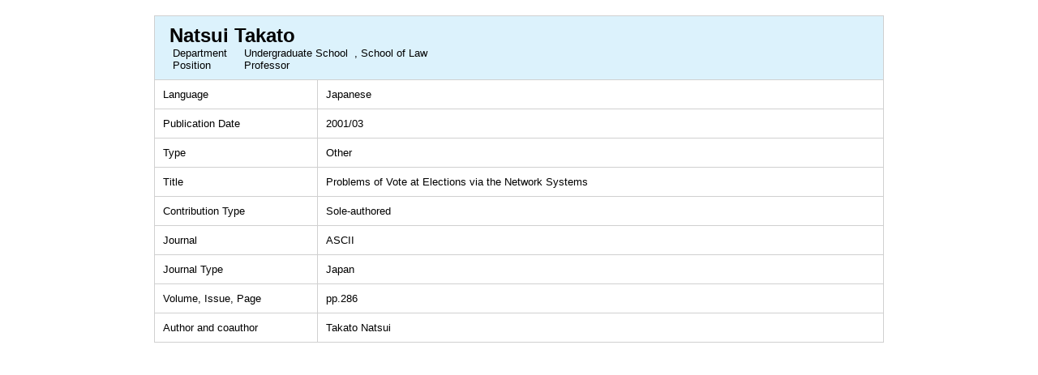

--- FILE ---
content_type: text/html;charset=UTF-8
request_url: https://gyoseki1.mind.meiji.ac.jp/mjuhp/KgApp?detlId=22&detlUid=ymkigsoyggy&detlSeq=250&Language=2
body_size: 4831
content:

















<!DOCTYPE HTML>
<HTML lang=ja>
  <HEAD>
    <TITLE>
      Faculty Database

      &nbsp;-&nbsp;Natsui Takato


    </TITLE>

    <META http-equiv="content-type" content="text/html; charset=UTF-8" />
    <META http-equiv="content-script-type" content="text/javascript" />
    <META http-equiv="content-style-type" content="text/css" />

	<link href="./jsp/style.css?ver=0126184512" rel="stylesheet" type="text/css" />

    <link rel="stylesheet" type="text/css" href="./jsp/shadowbox.css" />

    <script type="text/javascript" src="./jsp/shadowbox.js" charset="UTF-8"></script>

    <script src="https://ajax.googleapis.com/ajax/libs/jquery/3.7.1/jquery.min.js"></script>

    <SCRIPT type="text/javascript">
    <!--
    function showSenmonBody(name){

    	var f = document.getElementsByName(name);

    	for(i=0; i < f.length; i++){
    		if(f[i].style.display == "none"){
    			f[i].style.display = "block";
    		} else {
    			f[i].style.display = "none";
    		}
    	}
    }
	function list_view(id, cnt) {
		var	idx;
		for (idx = 1; ; idx++) {
			var	obj = document.getElementById(id + "_" + idx);
			if (obj == null) {
				break;
			}
			if (cnt < 0) {
				obj.style.display = "";
			} else if (idx > cnt) {
				obj.style.display = "none";
			}
		}
		obj = document.getElementById(id + "_act1");
		if (obj != null) {
			obj.style.display = (cnt >= 0) ? "": "none";
		}
		obj = document.getElementById(id + "_act2");
		if (obj != null) {
			obj.style.display = (cnt >= 0) ? "none": "";
		}
	}
    $(function(){
    	$(document).on('click', 'a[href^="#"]', function() {
    		//data-box属性がない場合は通常のスムーズスクロール
    		if(!$(this).data("box")){
    			$("body,html").stop().animate({
    				scrollTop:$($(this).attr("href")).offset().top
    			});

    		//data-box属性がある場合はdata-box内をスムーズスクロール
    		}else{
    			var box = $($(this).data("box"));
    			var tareget = $($(this).attr("href"));
    			var dist = tareget.offset().top - box.position().top;
    			box.stop().animate({
    				scrollTop: box.scrollTop() + dist
	   			});
    		}
    		return false;
    	});
    });
    -->
    </SCRIPT>

  </HEAD>
  <BODY>
   <div id="container">
   <div id="screen">

  <DIV id="contents">

    <BR>



    <TABLE cellpadding="10" cellspacing="1" width="900" summary="gyoseki" class="gyoseki k04-layout">
      <COL width=200px>
      <COL>
      <TR>
        <TD valign="bottom" class="k04-title1" colspan="2">

          &nbsp;&nbsp;<SPAN class="k04-title1-font2">Natsui Takato</SPAN>

          <BR>
          <SPAN class="k04-title1-font3 boxAE">&nbsp;&nbsp;&nbsp;Department&nbsp;&nbsp; </SPAN>
          <SPAN class="k04-title1-font3 boxB">

            Undergraduate School&nbsp;

            , School of Law
          </SPAN>
          <DIV class="clear"></DIV>

          <SPAN class="k04-title1-font3 boxAE">&nbsp;&nbsp;&nbsp;Position&nbsp;&nbsp; </SPAN>
          <SPAN class="k04-title1-font3 boxB">Professor</SPAN>
        </TD>
      </TR>


      
                                                     <TR><TD class="k04-data1-font1">Language</TD>			<TD class="k04-data2-font2">Japanese</TD></TR>
      <TR><TD class="k04-data1-font1">Publication Date</TD>	<TD class="k04-data2-font2">2001/03</TD></TR>
      <TR><TD class="k04-data1-font1">Type</TD>			<TD class="k04-data2-font2">Other</TD></TR>
<!-- 2020.09 査読は著書でも表示する -->

      
      
      <TR><TD class="k04-data1-font1">Title</TD>				<TD class="k04-data2-font2">Problems of Vote at Elections via the Network Systems</TD></TR>
      <TR><TD class="k04-data1-font1">Contribution Type</TD>			<TD class="k04-data2-font2">Sole-authored</TD></TR>
      <TR><TD class="k04-data1-font1">Journal</TD>			<TD class="k04-data2-font2">ASCII</TD></TR>
      
                                                     <TR><TD class="k04-data1-font1">Journal Type</TD><TD class="k04-data2-font2">Japan</TD></TR>
      
<!-- 2020.09.28 不具合対応 -->



    
				<TR><TD class="k04-data1-font1">Volume, Issue, Page</TD> <TD class="k04-data2-font2">pp.286</TD></TR>

      

      
<!-- 2020.09 担当区分、国際共著 -->
      
      

      <TR><TD class="k04-data1-font1">Author and coauthor</TD>			<TD class="k04-data2-font2">Takato Natsui</TD></TR>
<!-- 2020.09 原著者 -->
      
      
      
<!-- 2020.09 EAN -->
      
      
      
      
      
      
      
      
      
      
      
      
      
      
      



    </TABLE>





  </DIV><!-- /#contents-->

  </div><!-- /#screen-->
  </div><!-- /#container-->

  </BODY>
</HTML>

